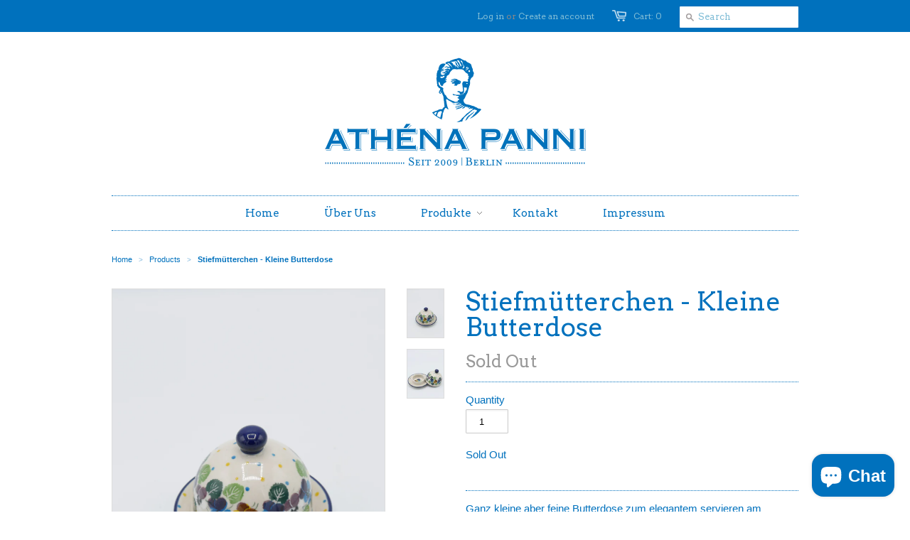

--- FILE ---
content_type: text/html; charset=utf-8
request_url: https://www.athenapanni.com/products/stiefmutterchen-kleine-butterdose-1
body_size: 13694
content:
<!doctype html>
<!--[if lt IE 7]><html class="no-js ie6 oldie" lang="en"><![endif]-->
<!--[if IE 7]><html class="no-js ie7 oldie" lang="en"><![endif]-->
<!--[if IE 8]><html class="no-js ie8 oldie" lang="en"><![endif]-->
<!--[if gt IE 8]><!--><html class="no-js" lang="en"><!--<![endif]-->
<head>

  <link rel="shortcut icon" href="//www.athenapanni.com/cdn/shop/t/2/assets/favicon.png?v=170557794815509207251383837829" type="image/png" />
  <meta charset="utf-8">
  <!--[if IE]><meta http-equiv='X-UA-Compatible' content='IE=edge,chrome=1'><![endif]-->

  <title>
    Stiefmütterchen - Kleine Butterdose &ndash; athenapanni
  </title>

  
  <meta name="description" content="Ganz kleine aber feine Butterdose zum elegantem servieren am Esstisch. Durchmesser: 10 cm Ofen- und spülmaschinenfest, Mikrowellen-geeignet" />
  

  <meta name="viewport" content="width=device-width, initial-scale=1.0" />
  
  <link rel="canonical" href="https://www.athenapanni.com/products/stiefmutterchen-kleine-butterdose-1" /> 

  


  <meta property="og:url" content="https://www.athenapanni.com/products/stiefmutterchen-kleine-butterdose-1" />
  <meta property="og:title" content="Stiefmütterchen - Kleine Butterdose" />
  <meta property="og:description" content="Ganz kleine aber feine Butterdose zum elegantem servieren am Esstisch.
Durchmesser: 10 cm
Ofen- und spülmaschinenfest, Mikrowellen-geeignet" />
  <meta property="og:image" content="//www.athenapanni.com/cdn/shop/products/P1020952_medium.jpg?v=1621439315" />


  <link href="//www.athenapanni.com/cdn/shop/t/2/assets/styles.css?v=46173056694553993101709990820" rel="stylesheet" type="text/css" media="all" />
  
  <link rel="stylesheet" type="text/css" href="//fonts.googleapis.com/css?family=Arvo:300,400,700">
  
  
  <link rel="stylesheet" type="text/css" href="//fonts.googleapis.com/css?family=Arvo:300,400,700">
  
  <script src="//www.athenapanni.com/cdn/shop/t/2/assets/html5shiv.js?v=1381240324" type="text/javascript"></script>

  <script>window.performance && window.performance.mark && window.performance.mark('shopify.content_for_header.start');</script><meta name="facebook-domain-verification" content="6uu1haiwzjnwfq7w6xmsudt8n0yl07">
<meta id="shopify-digital-wallet" name="shopify-digital-wallet" content="/2768309/digital_wallets/dialog">
<meta name="shopify-checkout-api-token" content="1050c5e417b286e6093715f40f793559">
<link rel="alternate" hreflang="x-default" href="https://www.athenapanni.com/products/stiefmutterchen-kleine-butterdose-1">
<link rel="alternate" hreflang="en" href="https://www.athenapanni.com/products/stiefmutterchen-kleine-butterdose-1">
<link rel="alternate" hreflang="it" href="https://www.athenapanni.com/it/products/stiefmutterchen-kleine-butterdose-1">
<link rel="alternate" hreflang="fr" href="https://www.athenapanni.com/fr/products/stiefmutterchen-kleine-butterdose-1">
<link rel="alternate" type="application/json+oembed" href="https://www.athenapanni.com/products/stiefmutterchen-kleine-butterdose-1.oembed">
<script async="async" src="/checkouts/internal/preloads.js?locale=en-DE"></script>
<link rel="preconnect" href="https://shop.app" crossorigin="anonymous">
<script async="async" src="https://shop.app/checkouts/internal/preloads.js?locale=en-DE&shop_id=2768309" crossorigin="anonymous"></script>
<script id="apple-pay-shop-capabilities" type="application/json">{"shopId":2768309,"countryCode":"DE","currencyCode":"EUR","merchantCapabilities":["supports3DS"],"merchantId":"gid:\/\/shopify\/Shop\/2768309","merchantName":"athenapanni","requiredBillingContactFields":["postalAddress","email"],"requiredShippingContactFields":["postalAddress","email"],"shippingType":"shipping","supportedNetworks":["visa","maestro","masterCard","amex"],"total":{"type":"pending","label":"athenapanni","amount":"1.00"},"shopifyPaymentsEnabled":true,"supportsSubscriptions":true}</script>
<script id="shopify-features" type="application/json">{"accessToken":"1050c5e417b286e6093715f40f793559","betas":["rich-media-storefront-analytics"],"domain":"www.athenapanni.com","predictiveSearch":true,"shopId":2768309,"locale":"en"}</script>
<script>var Shopify = Shopify || {};
Shopify.shop = "athenapanni.myshopify.com";
Shopify.locale = "en";
Shopify.currency = {"active":"EUR","rate":"1.0"};
Shopify.country = "DE";
Shopify.theme = {"name":"Minimal","id":5013267,"schema_name":null,"schema_version":null,"theme_store_id":380,"role":"main"};
Shopify.theme.handle = "null";
Shopify.theme.style = {"id":null,"handle":null};
Shopify.cdnHost = "www.athenapanni.com/cdn";
Shopify.routes = Shopify.routes || {};
Shopify.routes.root = "/";</script>
<script type="module">!function(o){(o.Shopify=o.Shopify||{}).modules=!0}(window);</script>
<script>!function(o){function n(){var o=[];function n(){o.push(Array.prototype.slice.apply(arguments))}return n.q=o,n}var t=o.Shopify=o.Shopify||{};t.loadFeatures=n(),t.autoloadFeatures=n()}(window);</script>
<script>
  window.ShopifyPay = window.ShopifyPay || {};
  window.ShopifyPay.apiHost = "shop.app\/pay";
  window.ShopifyPay.redirectState = null;
</script>
<script id="shop-js-analytics" type="application/json">{"pageType":"product"}</script>
<script defer="defer" async type="module" src="//www.athenapanni.com/cdn/shopifycloud/shop-js/modules/v2/client.init-shop-cart-sync_C5BV16lS.en.esm.js"></script>
<script defer="defer" async type="module" src="//www.athenapanni.com/cdn/shopifycloud/shop-js/modules/v2/chunk.common_CygWptCX.esm.js"></script>
<script type="module">
  await import("//www.athenapanni.com/cdn/shopifycloud/shop-js/modules/v2/client.init-shop-cart-sync_C5BV16lS.en.esm.js");
await import("//www.athenapanni.com/cdn/shopifycloud/shop-js/modules/v2/chunk.common_CygWptCX.esm.js");

  window.Shopify.SignInWithShop?.initShopCartSync?.({"fedCMEnabled":true,"windoidEnabled":true});

</script>
<script>
  window.Shopify = window.Shopify || {};
  if (!window.Shopify.featureAssets) window.Shopify.featureAssets = {};
  window.Shopify.featureAssets['shop-js'] = {"shop-cart-sync":["modules/v2/client.shop-cart-sync_ZFArdW7E.en.esm.js","modules/v2/chunk.common_CygWptCX.esm.js"],"init-fed-cm":["modules/v2/client.init-fed-cm_CmiC4vf6.en.esm.js","modules/v2/chunk.common_CygWptCX.esm.js"],"shop-button":["modules/v2/client.shop-button_tlx5R9nI.en.esm.js","modules/v2/chunk.common_CygWptCX.esm.js"],"shop-cash-offers":["modules/v2/client.shop-cash-offers_DOA2yAJr.en.esm.js","modules/v2/chunk.common_CygWptCX.esm.js","modules/v2/chunk.modal_D71HUcav.esm.js"],"init-windoid":["modules/v2/client.init-windoid_sURxWdc1.en.esm.js","modules/v2/chunk.common_CygWptCX.esm.js"],"shop-toast-manager":["modules/v2/client.shop-toast-manager_ClPi3nE9.en.esm.js","modules/v2/chunk.common_CygWptCX.esm.js"],"init-shop-email-lookup-coordinator":["modules/v2/client.init-shop-email-lookup-coordinator_B8hsDcYM.en.esm.js","modules/v2/chunk.common_CygWptCX.esm.js"],"init-shop-cart-sync":["modules/v2/client.init-shop-cart-sync_C5BV16lS.en.esm.js","modules/v2/chunk.common_CygWptCX.esm.js"],"avatar":["modules/v2/client.avatar_BTnouDA3.en.esm.js"],"pay-button":["modules/v2/client.pay-button_FdsNuTd3.en.esm.js","modules/v2/chunk.common_CygWptCX.esm.js"],"init-customer-accounts":["modules/v2/client.init-customer-accounts_DxDtT_ad.en.esm.js","modules/v2/client.shop-login-button_C5VAVYt1.en.esm.js","modules/v2/chunk.common_CygWptCX.esm.js","modules/v2/chunk.modal_D71HUcav.esm.js"],"init-shop-for-new-customer-accounts":["modules/v2/client.init-shop-for-new-customer-accounts_ChsxoAhi.en.esm.js","modules/v2/client.shop-login-button_C5VAVYt1.en.esm.js","modules/v2/chunk.common_CygWptCX.esm.js","modules/v2/chunk.modal_D71HUcav.esm.js"],"shop-login-button":["modules/v2/client.shop-login-button_C5VAVYt1.en.esm.js","modules/v2/chunk.common_CygWptCX.esm.js","modules/v2/chunk.modal_D71HUcav.esm.js"],"init-customer-accounts-sign-up":["modules/v2/client.init-customer-accounts-sign-up_CPSyQ0Tj.en.esm.js","modules/v2/client.shop-login-button_C5VAVYt1.en.esm.js","modules/v2/chunk.common_CygWptCX.esm.js","modules/v2/chunk.modal_D71HUcav.esm.js"],"shop-follow-button":["modules/v2/client.shop-follow-button_Cva4Ekp9.en.esm.js","modules/v2/chunk.common_CygWptCX.esm.js","modules/v2/chunk.modal_D71HUcav.esm.js"],"checkout-modal":["modules/v2/client.checkout-modal_BPM8l0SH.en.esm.js","modules/v2/chunk.common_CygWptCX.esm.js","modules/v2/chunk.modal_D71HUcav.esm.js"],"lead-capture":["modules/v2/client.lead-capture_Bi8yE_yS.en.esm.js","modules/v2/chunk.common_CygWptCX.esm.js","modules/v2/chunk.modal_D71HUcav.esm.js"],"shop-login":["modules/v2/client.shop-login_D6lNrXab.en.esm.js","modules/v2/chunk.common_CygWptCX.esm.js","modules/v2/chunk.modal_D71HUcav.esm.js"],"payment-terms":["modules/v2/client.payment-terms_CZxnsJam.en.esm.js","modules/v2/chunk.common_CygWptCX.esm.js","modules/v2/chunk.modal_D71HUcav.esm.js"]};
</script>
<script id="__st">var __st={"a":2768309,"offset":3600,"reqid":"acbe9ade-beff-4e3b-8391-f45f609db730-1768686357","pageurl":"www.athenapanni.com\/products\/stiefmutterchen-kleine-butterdose-1","u":"7f38d6d84b42","p":"product","rtyp":"product","rid":6729760047286};</script>
<script>window.ShopifyPaypalV4VisibilityTracking = true;</script>
<script id="captcha-bootstrap">!function(){'use strict';const t='contact',e='account',n='new_comment',o=[[t,t],['blogs',n],['comments',n],[t,'customer']],c=[[e,'customer_login'],[e,'guest_login'],[e,'recover_customer_password'],[e,'create_customer']],r=t=>t.map((([t,e])=>`form[action*='/${t}']:not([data-nocaptcha='true']) input[name='form_type'][value='${e}']`)).join(','),a=t=>()=>t?[...document.querySelectorAll(t)].map((t=>t.form)):[];function s(){const t=[...o],e=r(t);return a(e)}const i='password',u='form_key',d=['recaptcha-v3-token','g-recaptcha-response','h-captcha-response',i],f=()=>{try{return window.sessionStorage}catch{return}},m='__shopify_v',_=t=>t.elements[u];function p(t,e,n=!1){try{const o=window.sessionStorage,c=JSON.parse(o.getItem(e)),{data:r}=function(t){const{data:e,action:n}=t;return t[m]||n?{data:e,action:n}:{data:t,action:n}}(c);for(const[e,n]of Object.entries(r))t.elements[e]&&(t.elements[e].value=n);n&&o.removeItem(e)}catch(o){console.error('form repopulation failed',{error:o})}}const l='form_type',E='cptcha';function T(t){t.dataset[E]=!0}const w=window,h=w.document,L='Shopify',v='ce_forms',y='captcha';let A=!1;((t,e)=>{const n=(g='f06e6c50-85a8-45c8-87d0-21a2b65856fe',I='https://cdn.shopify.com/shopifycloud/storefront-forms-hcaptcha/ce_storefront_forms_captcha_hcaptcha.v1.5.2.iife.js',D={infoText:'Protected by hCaptcha',privacyText:'Privacy',termsText:'Terms'},(t,e,n)=>{const o=w[L][v],c=o.bindForm;if(c)return c(t,g,e,D).then(n);var r;o.q.push([[t,g,e,D],n]),r=I,A||(h.body.append(Object.assign(h.createElement('script'),{id:'captcha-provider',async:!0,src:r})),A=!0)});var g,I,D;w[L]=w[L]||{},w[L][v]=w[L][v]||{},w[L][v].q=[],w[L][y]=w[L][y]||{},w[L][y].protect=function(t,e){n(t,void 0,e),T(t)},Object.freeze(w[L][y]),function(t,e,n,w,h,L){const[v,y,A,g]=function(t,e,n){const i=e?o:[],u=t?c:[],d=[...i,...u],f=r(d),m=r(i),_=r(d.filter((([t,e])=>n.includes(e))));return[a(f),a(m),a(_),s()]}(w,h,L),I=t=>{const e=t.target;return e instanceof HTMLFormElement?e:e&&e.form},D=t=>v().includes(t);t.addEventListener('submit',(t=>{const e=I(t);if(!e)return;const n=D(e)&&!e.dataset.hcaptchaBound&&!e.dataset.recaptchaBound,o=_(e),c=g().includes(e)&&(!o||!o.value);(n||c)&&t.preventDefault(),c&&!n&&(function(t){try{if(!f())return;!function(t){const e=f();if(!e)return;const n=_(t);if(!n)return;const o=n.value;o&&e.removeItem(o)}(t);const e=Array.from(Array(32),(()=>Math.random().toString(36)[2])).join('');!function(t,e){_(t)||t.append(Object.assign(document.createElement('input'),{type:'hidden',name:u})),t.elements[u].value=e}(t,e),function(t,e){const n=f();if(!n)return;const o=[...t.querySelectorAll(`input[type='${i}']`)].map((({name:t})=>t)),c=[...d,...o],r={};for(const[a,s]of new FormData(t).entries())c.includes(a)||(r[a]=s);n.setItem(e,JSON.stringify({[m]:1,action:t.action,data:r}))}(t,e)}catch(e){console.error('failed to persist form',e)}}(e),e.submit())}));const S=(t,e)=>{t&&!t.dataset[E]&&(n(t,e.some((e=>e===t))),T(t))};for(const o of['focusin','change'])t.addEventListener(o,(t=>{const e=I(t);D(e)&&S(e,y())}));const B=e.get('form_key'),M=e.get(l),P=B&&M;t.addEventListener('DOMContentLoaded',(()=>{const t=y();if(P)for(const e of t)e.elements[l].value===M&&p(e,B);[...new Set([...A(),...v().filter((t=>'true'===t.dataset.shopifyCaptcha))])].forEach((e=>S(e,t)))}))}(h,new URLSearchParams(w.location.search),n,t,e,['guest_login'])})(!0,!0)}();</script>
<script integrity="sha256-4kQ18oKyAcykRKYeNunJcIwy7WH5gtpwJnB7kiuLZ1E=" data-source-attribution="shopify.loadfeatures" defer="defer" src="//www.athenapanni.com/cdn/shopifycloud/storefront/assets/storefront/load_feature-a0a9edcb.js" crossorigin="anonymous"></script>
<script crossorigin="anonymous" defer="defer" src="//www.athenapanni.com/cdn/shopifycloud/storefront/assets/shopify_pay/storefront-65b4c6d7.js?v=20250812"></script>
<script data-source-attribution="shopify.dynamic_checkout.dynamic.init">var Shopify=Shopify||{};Shopify.PaymentButton=Shopify.PaymentButton||{isStorefrontPortableWallets:!0,init:function(){window.Shopify.PaymentButton.init=function(){};var t=document.createElement("script");t.src="https://www.athenapanni.com/cdn/shopifycloud/portable-wallets/latest/portable-wallets.en.js",t.type="module",document.head.appendChild(t)}};
</script>
<script data-source-attribution="shopify.dynamic_checkout.buyer_consent">
  function portableWalletsHideBuyerConsent(e){var t=document.getElementById("shopify-buyer-consent"),n=document.getElementById("shopify-subscription-policy-button");t&&n&&(t.classList.add("hidden"),t.setAttribute("aria-hidden","true"),n.removeEventListener("click",e))}function portableWalletsShowBuyerConsent(e){var t=document.getElementById("shopify-buyer-consent"),n=document.getElementById("shopify-subscription-policy-button");t&&n&&(t.classList.remove("hidden"),t.removeAttribute("aria-hidden"),n.addEventListener("click",e))}window.Shopify?.PaymentButton&&(window.Shopify.PaymentButton.hideBuyerConsent=portableWalletsHideBuyerConsent,window.Shopify.PaymentButton.showBuyerConsent=portableWalletsShowBuyerConsent);
</script>
<script data-source-attribution="shopify.dynamic_checkout.cart.bootstrap">document.addEventListener("DOMContentLoaded",(function(){function t(){return document.querySelector("shopify-accelerated-checkout-cart, shopify-accelerated-checkout")}if(t())Shopify.PaymentButton.init();else{new MutationObserver((function(e,n){t()&&(Shopify.PaymentButton.init(),n.disconnect())})).observe(document.body,{childList:!0,subtree:!0})}}));
</script>
<link id="shopify-accelerated-checkout-styles" rel="stylesheet" media="screen" href="https://www.athenapanni.com/cdn/shopifycloud/portable-wallets/latest/accelerated-checkout-backwards-compat.css" crossorigin="anonymous">
<style id="shopify-accelerated-checkout-cart">
        #shopify-buyer-consent {
  margin-top: 1em;
  display: inline-block;
  width: 100%;
}

#shopify-buyer-consent.hidden {
  display: none;
}

#shopify-subscription-policy-button {
  background: none;
  border: none;
  padding: 0;
  text-decoration: underline;
  font-size: inherit;
  cursor: pointer;
}

#shopify-subscription-policy-button::before {
  box-shadow: none;
}

      </style>

<script>window.performance && window.performance.mark && window.performance.mark('shopify.content_for_header.end');</script>
  
  <script type="text/javascript" src="//ajax.googleapis.com/ajax/libs/jquery/1.4.2/jquery.min.js"></script>
  
  <script src="//www.athenapanni.com/cdn/shopifycloud/storefront/assets/themes_support/option_selection-b017cd28.js" type="text/javascript"></script>
  <script src="//www.athenapanni.com/cdn/shopifycloud/storefront/assets/themes_support/api.jquery-7ab1a3a4.js" type="text/javascript"></script>

  
  
<script src="https://cdn.shopify.com/extensions/7bc9bb47-adfa-4267-963e-cadee5096caf/inbox-1252/assets/inbox-chat-loader.js" type="text/javascript" defer="defer"></script>
<link href="https://monorail-edge.shopifysvc.com" rel="dns-prefetch">
<script>(function(){if ("sendBeacon" in navigator && "performance" in window) {try {var session_token_from_headers = performance.getEntriesByType('navigation')[0].serverTiming.find(x => x.name == '_s').description;} catch {var session_token_from_headers = undefined;}var session_cookie_matches = document.cookie.match(/_shopify_s=([^;]*)/);var session_token_from_cookie = session_cookie_matches && session_cookie_matches.length === 2 ? session_cookie_matches[1] : "";var session_token = session_token_from_headers || session_token_from_cookie || "";function handle_abandonment_event(e) {var entries = performance.getEntries().filter(function(entry) {return /monorail-edge.shopifysvc.com/.test(entry.name);});if (!window.abandonment_tracked && entries.length === 0) {window.abandonment_tracked = true;var currentMs = Date.now();var navigation_start = performance.timing.navigationStart;var payload = {shop_id: 2768309,url: window.location.href,navigation_start,duration: currentMs - navigation_start,session_token,page_type: "product"};window.navigator.sendBeacon("https://monorail-edge.shopifysvc.com/v1/produce", JSON.stringify({schema_id: "online_store_buyer_site_abandonment/1.1",payload: payload,metadata: {event_created_at_ms: currentMs,event_sent_at_ms: currentMs}}));}}window.addEventListener('pagehide', handle_abandonment_event);}}());</script>
<script id="web-pixels-manager-setup">(function e(e,d,r,n,o){if(void 0===o&&(o={}),!Boolean(null===(a=null===(i=window.Shopify)||void 0===i?void 0:i.analytics)||void 0===a?void 0:a.replayQueue)){var i,a;window.Shopify=window.Shopify||{};var t=window.Shopify;t.analytics=t.analytics||{};var s=t.analytics;s.replayQueue=[],s.publish=function(e,d,r){return s.replayQueue.push([e,d,r]),!0};try{self.performance.mark("wpm:start")}catch(e){}var l=function(){var e={modern:/Edge?\/(1{2}[4-9]|1[2-9]\d|[2-9]\d{2}|\d{4,})\.\d+(\.\d+|)|Firefox\/(1{2}[4-9]|1[2-9]\d|[2-9]\d{2}|\d{4,})\.\d+(\.\d+|)|Chrom(ium|e)\/(9{2}|\d{3,})\.\d+(\.\d+|)|(Maci|X1{2}).+ Version\/(15\.\d+|(1[6-9]|[2-9]\d|\d{3,})\.\d+)([,.]\d+|)( \(\w+\)|)( Mobile\/\w+|) Safari\/|Chrome.+OPR\/(9{2}|\d{3,})\.\d+\.\d+|(CPU[ +]OS|iPhone[ +]OS|CPU[ +]iPhone|CPU IPhone OS|CPU iPad OS)[ +]+(15[._]\d+|(1[6-9]|[2-9]\d|\d{3,})[._]\d+)([._]\d+|)|Android:?[ /-](13[3-9]|1[4-9]\d|[2-9]\d{2}|\d{4,})(\.\d+|)(\.\d+|)|Android.+Firefox\/(13[5-9]|1[4-9]\d|[2-9]\d{2}|\d{4,})\.\d+(\.\d+|)|Android.+Chrom(ium|e)\/(13[3-9]|1[4-9]\d|[2-9]\d{2}|\d{4,})\.\d+(\.\d+|)|SamsungBrowser\/([2-9]\d|\d{3,})\.\d+/,legacy:/Edge?\/(1[6-9]|[2-9]\d|\d{3,})\.\d+(\.\d+|)|Firefox\/(5[4-9]|[6-9]\d|\d{3,})\.\d+(\.\d+|)|Chrom(ium|e)\/(5[1-9]|[6-9]\d|\d{3,})\.\d+(\.\d+|)([\d.]+$|.*Safari\/(?![\d.]+ Edge\/[\d.]+$))|(Maci|X1{2}).+ Version\/(10\.\d+|(1[1-9]|[2-9]\d|\d{3,})\.\d+)([,.]\d+|)( \(\w+\)|)( Mobile\/\w+|) Safari\/|Chrome.+OPR\/(3[89]|[4-9]\d|\d{3,})\.\d+\.\d+|(CPU[ +]OS|iPhone[ +]OS|CPU[ +]iPhone|CPU IPhone OS|CPU iPad OS)[ +]+(10[._]\d+|(1[1-9]|[2-9]\d|\d{3,})[._]\d+)([._]\d+|)|Android:?[ /-](13[3-9]|1[4-9]\d|[2-9]\d{2}|\d{4,})(\.\d+|)(\.\d+|)|Mobile Safari.+OPR\/([89]\d|\d{3,})\.\d+\.\d+|Android.+Firefox\/(13[5-9]|1[4-9]\d|[2-9]\d{2}|\d{4,})\.\d+(\.\d+|)|Android.+Chrom(ium|e)\/(13[3-9]|1[4-9]\d|[2-9]\d{2}|\d{4,})\.\d+(\.\d+|)|Android.+(UC? ?Browser|UCWEB|U3)[ /]?(15\.([5-9]|\d{2,})|(1[6-9]|[2-9]\d|\d{3,})\.\d+)\.\d+|SamsungBrowser\/(5\.\d+|([6-9]|\d{2,})\.\d+)|Android.+MQ{2}Browser\/(14(\.(9|\d{2,})|)|(1[5-9]|[2-9]\d|\d{3,})(\.\d+|))(\.\d+|)|K[Aa][Ii]OS\/(3\.\d+|([4-9]|\d{2,})\.\d+)(\.\d+|)/},d=e.modern,r=e.legacy,n=navigator.userAgent;return n.match(d)?"modern":n.match(r)?"legacy":"unknown"}(),u="modern"===l?"modern":"legacy",c=(null!=n?n:{modern:"",legacy:""})[u],f=function(e){return[e.baseUrl,"/wpm","/b",e.hashVersion,"modern"===e.buildTarget?"m":"l",".js"].join("")}({baseUrl:d,hashVersion:r,buildTarget:u}),m=function(e){var d=e.version,r=e.bundleTarget,n=e.surface,o=e.pageUrl,i=e.monorailEndpoint;return{emit:function(e){var a=e.status,t=e.errorMsg,s=(new Date).getTime(),l=JSON.stringify({metadata:{event_sent_at_ms:s},events:[{schema_id:"web_pixels_manager_load/3.1",payload:{version:d,bundle_target:r,page_url:o,status:a,surface:n,error_msg:t},metadata:{event_created_at_ms:s}}]});if(!i)return console&&console.warn&&console.warn("[Web Pixels Manager] No Monorail endpoint provided, skipping logging."),!1;try{return self.navigator.sendBeacon.bind(self.navigator)(i,l)}catch(e){}var u=new XMLHttpRequest;try{return u.open("POST",i,!0),u.setRequestHeader("Content-Type","text/plain"),u.send(l),!0}catch(e){return console&&console.warn&&console.warn("[Web Pixels Manager] Got an unhandled error while logging to Monorail."),!1}}}}({version:r,bundleTarget:l,surface:e.surface,pageUrl:self.location.href,monorailEndpoint:e.monorailEndpoint});try{o.browserTarget=l,function(e){var d=e.src,r=e.async,n=void 0===r||r,o=e.onload,i=e.onerror,a=e.sri,t=e.scriptDataAttributes,s=void 0===t?{}:t,l=document.createElement("script"),u=document.querySelector("head"),c=document.querySelector("body");if(l.async=n,l.src=d,a&&(l.integrity=a,l.crossOrigin="anonymous"),s)for(var f in s)if(Object.prototype.hasOwnProperty.call(s,f))try{l.dataset[f]=s[f]}catch(e){}if(o&&l.addEventListener("load",o),i&&l.addEventListener("error",i),u)u.appendChild(l);else{if(!c)throw new Error("Did not find a head or body element to append the script");c.appendChild(l)}}({src:f,async:!0,onload:function(){if(!function(){var e,d;return Boolean(null===(d=null===(e=window.Shopify)||void 0===e?void 0:e.analytics)||void 0===d?void 0:d.initialized)}()){var d=window.webPixelsManager.init(e)||void 0;if(d){var r=window.Shopify.analytics;r.replayQueue.forEach((function(e){var r=e[0],n=e[1],o=e[2];d.publishCustomEvent(r,n,o)})),r.replayQueue=[],r.publish=d.publishCustomEvent,r.visitor=d.visitor,r.initialized=!0}}},onerror:function(){return m.emit({status:"failed",errorMsg:"".concat(f," has failed to load")})},sri:function(e){var d=/^sha384-[A-Za-z0-9+/=]+$/;return"string"==typeof e&&d.test(e)}(c)?c:"",scriptDataAttributes:o}),m.emit({status:"loading"})}catch(e){m.emit({status:"failed",errorMsg:(null==e?void 0:e.message)||"Unknown error"})}}})({shopId: 2768309,storefrontBaseUrl: "https://www.athenapanni.com",extensionsBaseUrl: "https://extensions.shopifycdn.com/cdn/shopifycloud/web-pixels-manager",monorailEndpoint: "https://monorail-edge.shopifysvc.com/unstable/produce_batch",surface: "storefront-renderer",enabledBetaFlags: ["2dca8a86"],webPixelsConfigList: [{"id":"258736392","configuration":"{\"pixel_id\":\"217685252737040\",\"pixel_type\":\"facebook_pixel\",\"metaapp_system_user_token\":\"-\"}","eventPayloadVersion":"v1","runtimeContext":"OPEN","scriptVersion":"ca16bc87fe92b6042fbaa3acc2fbdaa6","type":"APP","apiClientId":2329312,"privacyPurposes":["ANALYTICS","MARKETING","SALE_OF_DATA"],"dataSharingAdjustments":{"protectedCustomerApprovalScopes":["read_customer_address","read_customer_email","read_customer_name","read_customer_personal_data","read_customer_phone"]}},{"id":"157548808","eventPayloadVersion":"v1","runtimeContext":"LAX","scriptVersion":"1","type":"CUSTOM","privacyPurposes":["MARKETING"],"name":"Meta pixel (migrated)"},{"id":"shopify-app-pixel","configuration":"{}","eventPayloadVersion":"v1","runtimeContext":"STRICT","scriptVersion":"0450","apiClientId":"shopify-pixel","type":"APP","privacyPurposes":["ANALYTICS","MARKETING"]},{"id":"shopify-custom-pixel","eventPayloadVersion":"v1","runtimeContext":"LAX","scriptVersion":"0450","apiClientId":"shopify-pixel","type":"CUSTOM","privacyPurposes":["ANALYTICS","MARKETING"]}],isMerchantRequest: false,initData: {"shop":{"name":"athenapanni","paymentSettings":{"currencyCode":"EUR"},"myshopifyDomain":"athenapanni.myshopify.com","countryCode":"DE","storefrontUrl":"https:\/\/www.athenapanni.com"},"customer":null,"cart":null,"checkout":null,"productVariants":[{"price":{"amount":18.0,"currencyCode":"EUR"},"product":{"title":"Stiefmütterchen - Kleine Butterdose","vendor":"athenapanni","id":"6729760047286","untranslatedTitle":"Stiefmütterchen - Kleine Butterdose","url":"\/products\/stiefmutterchen-kleine-butterdose-1","type":""},"id":"39776139280566","image":{"src":"\/\/www.athenapanni.com\/cdn\/shop\/products\/P1020952.jpg?v=1621439315"},"sku":"","title":"Default Title","untranslatedTitle":"Default Title"}],"purchasingCompany":null},},"https://www.athenapanni.com/cdn","fcfee988w5aeb613cpc8e4bc33m6693e112",{"modern":"","legacy":""},{"shopId":"2768309","storefrontBaseUrl":"https:\/\/www.athenapanni.com","extensionBaseUrl":"https:\/\/extensions.shopifycdn.com\/cdn\/shopifycloud\/web-pixels-manager","surface":"storefront-renderer","enabledBetaFlags":"[\"2dca8a86\"]","isMerchantRequest":"false","hashVersion":"fcfee988w5aeb613cpc8e4bc33m6693e112","publish":"custom","events":"[[\"page_viewed\",{}],[\"product_viewed\",{\"productVariant\":{\"price\":{\"amount\":18.0,\"currencyCode\":\"EUR\"},\"product\":{\"title\":\"Stiefmütterchen - Kleine Butterdose\",\"vendor\":\"athenapanni\",\"id\":\"6729760047286\",\"untranslatedTitle\":\"Stiefmütterchen - Kleine Butterdose\",\"url\":\"\/products\/stiefmutterchen-kleine-butterdose-1\",\"type\":\"\"},\"id\":\"39776139280566\",\"image\":{\"src\":\"\/\/www.athenapanni.com\/cdn\/shop\/products\/P1020952.jpg?v=1621439315\"},\"sku\":\"\",\"title\":\"Default Title\",\"untranslatedTitle\":\"Default Title\"}}]]"});</script><script>
  window.ShopifyAnalytics = window.ShopifyAnalytics || {};
  window.ShopifyAnalytics.meta = window.ShopifyAnalytics.meta || {};
  window.ShopifyAnalytics.meta.currency = 'EUR';
  var meta = {"product":{"id":6729760047286,"gid":"gid:\/\/shopify\/Product\/6729760047286","vendor":"athenapanni","type":"","handle":"stiefmutterchen-kleine-butterdose-1","variants":[{"id":39776139280566,"price":1800,"name":"Stiefmütterchen - Kleine Butterdose","public_title":null,"sku":""}],"remote":false},"page":{"pageType":"product","resourceType":"product","resourceId":6729760047286,"requestId":"acbe9ade-beff-4e3b-8391-f45f609db730-1768686357"}};
  for (var attr in meta) {
    window.ShopifyAnalytics.meta[attr] = meta[attr];
  }
</script>
<script class="analytics">
  (function () {
    var customDocumentWrite = function(content) {
      var jquery = null;

      if (window.jQuery) {
        jquery = window.jQuery;
      } else if (window.Checkout && window.Checkout.$) {
        jquery = window.Checkout.$;
      }

      if (jquery) {
        jquery('body').append(content);
      }
    };

    var hasLoggedConversion = function(token) {
      if (token) {
        return document.cookie.indexOf('loggedConversion=' + token) !== -1;
      }
      return false;
    }

    var setCookieIfConversion = function(token) {
      if (token) {
        var twoMonthsFromNow = new Date(Date.now());
        twoMonthsFromNow.setMonth(twoMonthsFromNow.getMonth() + 2);

        document.cookie = 'loggedConversion=' + token + '; expires=' + twoMonthsFromNow;
      }
    }

    var trekkie = window.ShopifyAnalytics.lib = window.trekkie = window.trekkie || [];
    if (trekkie.integrations) {
      return;
    }
    trekkie.methods = [
      'identify',
      'page',
      'ready',
      'track',
      'trackForm',
      'trackLink'
    ];
    trekkie.factory = function(method) {
      return function() {
        var args = Array.prototype.slice.call(arguments);
        args.unshift(method);
        trekkie.push(args);
        return trekkie;
      };
    };
    for (var i = 0; i < trekkie.methods.length; i++) {
      var key = trekkie.methods[i];
      trekkie[key] = trekkie.factory(key);
    }
    trekkie.load = function(config) {
      trekkie.config = config || {};
      trekkie.config.initialDocumentCookie = document.cookie;
      var first = document.getElementsByTagName('script')[0];
      var script = document.createElement('script');
      script.type = 'text/javascript';
      script.onerror = function(e) {
        var scriptFallback = document.createElement('script');
        scriptFallback.type = 'text/javascript';
        scriptFallback.onerror = function(error) {
                var Monorail = {
      produce: function produce(monorailDomain, schemaId, payload) {
        var currentMs = new Date().getTime();
        var event = {
          schema_id: schemaId,
          payload: payload,
          metadata: {
            event_created_at_ms: currentMs,
            event_sent_at_ms: currentMs
          }
        };
        return Monorail.sendRequest("https://" + monorailDomain + "/v1/produce", JSON.stringify(event));
      },
      sendRequest: function sendRequest(endpointUrl, payload) {
        // Try the sendBeacon API
        if (window && window.navigator && typeof window.navigator.sendBeacon === 'function' && typeof window.Blob === 'function' && !Monorail.isIos12()) {
          var blobData = new window.Blob([payload], {
            type: 'text/plain'
          });

          if (window.navigator.sendBeacon(endpointUrl, blobData)) {
            return true;
          } // sendBeacon was not successful

        } // XHR beacon

        var xhr = new XMLHttpRequest();

        try {
          xhr.open('POST', endpointUrl);
          xhr.setRequestHeader('Content-Type', 'text/plain');
          xhr.send(payload);
        } catch (e) {
          console.log(e);
        }

        return false;
      },
      isIos12: function isIos12() {
        return window.navigator.userAgent.lastIndexOf('iPhone; CPU iPhone OS 12_') !== -1 || window.navigator.userAgent.lastIndexOf('iPad; CPU OS 12_') !== -1;
      }
    };
    Monorail.produce('monorail-edge.shopifysvc.com',
      'trekkie_storefront_load_errors/1.1',
      {shop_id: 2768309,
      theme_id: 5013267,
      app_name: "storefront",
      context_url: window.location.href,
      source_url: "//www.athenapanni.com/cdn/s/trekkie.storefront.cd680fe47e6c39ca5d5df5f0a32d569bc48c0f27.min.js"});

        };
        scriptFallback.async = true;
        scriptFallback.src = '//www.athenapanni.com/cdn/s/trekkie.storefront.cd680fe47e6c39ca5d5df5f0a32d569bc48c0f27.min.js';
        first.parentNode.insertBefore(scriptFallback, first);
      };
      script.async = true;
      script.src = '//www.athenapanni.com/cdn/s/trekkie.storefront.cd680fe47e6c39ca5d5df5f0a32d569bc48c0f27.min.js';
      first.parentNode.insertBefore(script, first);
    };
    trekkie.load(
      {"Trekkie":{"appName":"storefront","development":false,"defaultAttributes":{"shopId":2768309,"isMerchantRequest":null,"themeId":5013267,"themeCityHash":"7523943511136081053","contentLanguage":"en","currency":"EUR","eventMetadataId":"ad56155e-20e5-4027-bf4a-3acb958e0af6"},"isServerSideCookieWritingEnabled":true,"monorailRegion":"shop_domain","enabledBetaFlags":["65f19447"]},"Session Attribution":{},"S2S":{"facebookCapiEnabled":false,"source":"trekkie-storefront-renderer","apiClientId":580111}}
    );

    var loaded = false;
    trekkie.ready(function() {
      if (loaded) return;
      loaded = true;

      window.ShopifyAnalytics.lib = window.trekkie;

      var originalDocumentWrite = document.write;
      document.write = customDocumentWrite;
      try { window.ShopifyAnalytics.merchantGoogleAnalytics.call(this); } catch(error) {};
      document.write = originalDocumentWrite;

      window.ShopifyAnalytics.lib.page(null,{"pageType":"product","resourceType":"product","resourceId":6729760047286,"requestId":"acbe9ade-beff-4e3b-8391-f45f609db730-1768686357","shopifyEmitted":true});

      var match = window.location.pathname.match(/checkouts\/(.+)\/(thank_you|post_purchase)/)
      var token = match? match[1]: undefined;
      if (!hasLoggedConversion(token)) {
        setCookieIfConversion(token);
        window.ShopifyAnalytics.lib.track("Viewed Product",{"currency":"EUR","variantId":39776139280566,"productId":6729760047286,"productGid":"gid:\/\/shopify\/Product\/6729760047286","name":"Stiefmütterchen - Kleine Butterdose","price":"18.00","sku":"","brand":"athenapanni","variant":null,"category":"","nonInteraction":true,"remote":false},undefined,undefined,{"shopifyEmitted":true});
      window.ShopifyAnalytics.lib.track("monorail:\/\/trekkie_storefront_viewed_product\/1.1",{"currency":"EUR","variantId":39776139280566,"productId":6729760047286,"productGid":"gid:\/\/shopify\/Product\/6729760047286","name":"Stiefmütterchen - Kleine Butterdose","price":"18.00","sku":"","brand":"athenapanni","variant":null,"category":"","nonInteraction":true,"remote":false,"referer":"https:\/\/www.athenapanni.com\/products\/stiefmutterchen-kleine-butterdose-1"});
      }
    });


        var eventsListenerScript = document.createElement('script');
        eventsListenerScript.async = true;
        eventsListenerScript.src = "//www.athenapanni.com/cdn/shopifycloud/storefront/assets/shop_events_listener-3da45d37.js";
        document.getElementsByTagName('head')[0].appendChild(eventsListenerScript);

})();</script>
  <script>
  if (!window.ga || (window.ga && typeof window.ga !== 'function')) {
    window.ga = function ga() {
      (window.ga.q = window.ga.q || []).push(arguments);
      if (window.Shopify && window.Shopify.analytics && typeof window.Shopify.analytics.publish === 'function') {
        window.Shopify.analytics.publish("ga_stub_called", {}, {sendTo: "google_osp_migration"});
      }
      console.error("Shopify's Google Analytics stub called with:", Array.from(arguments), "\nSee https://help.shopify.com/manual/promoting-marketing/pixels/pixel-migration#google for more information.");
    };
    if (window.Shopify && window.Shopify.analytics && typeof window.Shopify.analytics.publish === 'function') {
      window.Shopify.analytics.publish("ga_stub_initialized", {}, {sendTo: "google_osp_migration"});
    }
  }
</script>
<script
  defer
  src="https://www.athenapanni.com/cdn/shopifycloud/perf-kit/shopify-perf-kit-3.0.4.min.js"
  data-application="storefront-renderer"
  data-shop-id="2768309"
  data-render-region="gcp-us-east1"
  data-page-type="product"
  data-theme-instance-id="5013267"
  data-theme-name=""
  data-theme-version=""
  data-monorail-region="shop_domain"
  data-resource-timing-sampling-rate="10"
  data-shs="true"
  data-shs-beacon="true"
  data-shs-export-with-fetch="true"
  data-shs-logs-sample-rate="1"
  data-shs-beacon-endpoint="https://www.athenapanni.com/api/collect"
></script>
</head>

<body>
  
  <!-- Begin toolbar -->
  <div class="toolbar-wrapper">
    <div class="toolbar clearfix">
      <div class="span12 clearfix">
        <ul class="unstyled">
          <li class="search-field">
            <form class="search" action="/search">
              <input type="image" src="//www.athenapanni.com/cdn/shop/t/2/assets/icon-search.png?v=1381240326" alt="Go" id="go">
              <input type="text" name="q" class="search_box" placeholder="Search" value="" />
            </form>
          </li>
          
          <li><span class="icon-cart"></span><a href="/cart" class="cart" title="Shopping Cart">Cart: 0</a></li>
          
  
    <li>
      <a href="/account/login" id="customer_login_link">Log in</a>
      
      <span class="or">or</span>
      <a href="/account/register" id="customer_register_link">Create an account</a>
      
    </li>
  

          
        </ul>
      </div>
    </div>
  </div>
  <!-- End toolbar -->
  
  <!-- Begin wrapper -->
  <div id="transparency" class="wrapper">
    <div class="row">      
      <!-- Begin right navigation -->
      
      <!-- End right navigation -->
      
      <!-- Begin below navigation -->
      
      <div class="span12 clearfix">
        <div class="logo">
          
          <a href="/"><img src="//www.athenapanni.com/cdn/shop/t/2/assets/logo.png?v=83258171173172458031413798469" alt="athenapanni" /></a>
          
          
        </div> 
      </div> 
      
      <section id="nav" class="row">
        <div class="span12">
          <nav class="main">
            

<ul class="horizontal unstyled clearfix">

  
  
  <li>
    <a href="/" class=""><span>Home</span></a>
    
    
  </li>
  
  
  
  <li>
    <a href="/pages/about-us" class=""><span>Über Uns</span></a>
    
    
  </li>
  
  
  
  <li class="dropdown"><a href="/collections/all" class=""><span>Produkte</span></a>
    <ul class="dropdown">
      
      <li><a href="/collections/new-in">New In</a></li>
      
      <li><a href="/collections">Alle Produkte</a></li>
      
      <li><a href="/collections/auflaufformen">Auflaufformen</a></li>
      
      <li><a href="/collections/butterdosen">Butterdosen</a></li>
      
      <li><a href="/collections/eierbechern">Eierbecher</a></li>
      
      <li><a href="/collections/kochloffelablagen">Kochlöffelablagen / Behälter</a></li>
      
      <li><a href="/collections/kruge">Krüge</a></li>
      
      <li><a href="/collections/milchkannen">Milchkannen</a></li>
      
      <li><a href="/collections/schusseln">Schalen /Schüsseln</a></li>
      
      <li><a href="/collections/seifenschale">Seifenschalen</a></li>
      
      <li><a href="/collections/servierteller-platten">Servierteller / Platten</a></li>
      
      <li><a href="/collections/stovchen">Stövchen</a></li>
      
      <li><a href="/collections/tassen">Tassen</a></li>
      
      <li><a href="/collections/teekannen">Teekannen</a></li>
      
      <li><a href="/collections/teller">Teller</a></li>
      
      <li><a href="/collections/zuckerdosen">Zuckerdosen</a></li>
      
      <li><a href="/collections/diverses">Kleinigkeiten</a></li>
      
      <li><a href="/collections/sets">Sets</a></li>
      
      <li><a href="/collections/unikate">Unikate</a></li>
      
      <li><a href="/collections/gutscheine">Gutscheine</a></li>
      
    </ul>
  </li>
  
  
  
  <li>
    <a href="/pages/contact-us" class=""><span>Kontakt</span></a>
    
    
  </li>
  
  
  
  <li>
    <a href="/pages/terms-conditions" class=""><span>Impressum</span></a>
    
    
  </li>
  
  
</ul>
          </nav> <!-- /.main -->
          <nav class="mobile clearfix">
            
<select name="main_navigation" id="main_navigation" class="fl">
  
    
    <option value="/">Home</option>
    
    
  
    
    <option value="/pages/about-us">Über Uns</option>
    
    
  
    
    <option value="/collections/all">Produkte</option>
    
    
      
      <option value="/collections/new-in">- New In</option>
      
    
      
      <option value="/collections">- Alle Produkte</option>
      
    
      
      <option value="/collections/auflaufformen">- Auflaufformen</option>
      
    
      
      <option value="/collections/butterdosen">- Butterdosen</option>
      
    
      
      <option value="/collections/eierbechern">- Eierbecher</option>
      
    
      
      <option value="/collections/kochloffelablagen">- Kochlöffelablagen / Behälter</option>
      
    
      
      <option value="/collections/kruge">- Krüge</option>
      
    
      
      <option value="/collections/milchkannen">- Milchkannen</option>
      
    
      
      <option value="/collections/schusseln">- Schalen /Schüsseln</option>
      
    
      
      <option value="/collections/seifenschale">- Seifenschalen</option>
      
    
      
      <option value="/collections/servierteller-platten">- Servierteller / Platten</option>
      
    
      
      <option value="/collections/stovchen">- Stövchen</option>
      
    
      
      <option value="/collections/tassen">- Tassen</option>
      
    
      
      <option value="/collections/teekannen">- Teekannen</option>
      
    
      
      <option value="/collections/teller">- Teller</option>
      
    
      
      <option value="/collections/zuckerdosen">- Zuckerdosen</option>
      
    
      
      <option value="/collections/diverses">- Kleinigkeiten</option>
      
    
      
      <option value="/collections/sets">- Sets</option>
      
    
      
      <option value="/collections/unikate">- Unikate</option>
      
    
      
      <option value="/collections/gutscheine">- Gutscheine</option>
      
    
  
    
    <option value="/pages/contact-us">Kontakt</option>
    
    
  
    
    <option value="/pages/terms-conditions">Impressum</option>
    
    
  
  
  <option value="" selected="selected">Stiefmütterchen - Kleine Butterdose</option>
  
  <option value="/cart">Your cart (0)</option>
</select>
          </nav> <!-- /.mobile --> 
        </div> 
      </section> 
      
      <!-- End below navigation -->
      
      <!-- Begin content-->
      <section id="content" class="clearfix">
          
          <div id="product" class="stiefmutterchen-kleine-butterdose-1">
  
  <div class="row clearfix">
    
    <!-- Begin breadcrumb -->
    <div class="span12">
      <div class="breadcrumb clearfix">
        <span itemscope itemtype="http://data-vocabulary.org/Breadcrumb"><a href="https://www.athenapanni.com" title="athenapanni" itemprop="url"><span itemprop="title">Home</span></a></span> 
        <span class="arrow-space">&#62;</span>
        <span itemscope itemtype="http://data-vocabulary.org/Breadcrumb">
          
            <a href="/collections/all" title="All Products">Products</a>
          
        </span>
        <span class="arrow-space">&#62;</span>
        <strong>Stiefmütterchen - Kleine Butterdose</strong>
      </div>
    </div>
    <!-- End breadcrumb -->
    <!-- Begin product photos -->
    <div class="span5">
      
      <!-- Begin featured image -->
      <div class="image featured">
        
        <a href="//www.athenapanni.com/cdn/shop/products/P1020952_1024x1024.jpg?v=1621439315" class="cloud-zoom" rel="position: 'inside', showTitle: 'false'" id="placeholder">
          <img src="//www.athenapanni.com/cdn/shop/products/P1020952_1024x1024.jpg?v=1621439315" alt="Stiefmütterchen - Kleine Butterdose" />
        </a>
        
      </div>
      <!-- End product image -->
      
      
      
    </div>
    <!-- End product photos -->
    
    
    <!-- Begin thumbnails -->
    <div class="span1">
      <div class="thumbs clearfix">
        
        
        <div class="image">
          <a href="//www.athenapanni.com/cdn/shop/products/P1020952_1024x1024.jpg?v=1621439315" class="cloud-zoom-gallery" rel="useZoom: 'placeholder', smallImage: '//www.athenapanni.com/cdn/shop/products/P1020952_grande.jpg?v=1621439315', tint: '#ffffff'">
            <img src="//www.athenapanni.com/cdn/shop/products/P1020952_small.jpg?v=1621439315" alt="Stiefmütterchen - Kleine Butterdose" />
          </a>
        </div>
        
        
        
        <div class="image">
          <a href="//www.athenapanni.com/cdn/shop/products/P1020951_1024x1024.jpg?v=1621439315" class="cloud-zoom-gallery" rel="useZoom: 'placeholder', smallImage: '//www.athenapanni.com/cdn/shop/products/P1020951_grande.jpg?v=1621439315', tint: '#ffffff'">
            <img src="//www.athenapanni.com/cdn/shop/products/P1020951_small.jpg?v=1621439315" alt="Stiefmütterchen - Kleine Butterdose" />
          </a>
        </div>
        
        
      </div>
    </div>
    <!-- End thumbnails -->
    
    
    
    <!-- Begin description -->
    <div class="span6">
      
      <h1 class="title">Stiefmütterchen - Kleine Butterdose</h1>
      
      <div class="purchase">
        <h2 class="price" id="price-preview">&euro;18.00</h2>
      </div>
      
      
      
            
      <form id="add-item-form" action="/cart/add" method="post" class="variants clearfix">
        
        <!-- Begin product options -->
        <div class="product-options">
        
          <div class="select clearfix" style="display:none">
            <select id="product-select" name="id">
              
              <option value="39776139280566">Default Title - &euro;18.00</option>
              
            </select>
          </div>
          
          
          <div class="selector-wrapper">
            <label>Quantity</label>
            <input id="quantity" type="number" name="quantity" value="1"  min="1" class="tc item-quantity" />
          </div>
          

          
          
          <div class="purchase-section">
            <div class="purchase">
              
              <p>Sold Out</p>
              
            </div>
          </div>
          
        </div>
        <!-- End product options -->
        
      </form>
      
      <div class="description">
        <p>Ganz kleine aber feine Butterdose zum elegantem servieren am Esstisch.</p>
<p>Durchmesser: 10 cm</p>
<p><span>Ofen- und spülmaschinenfest, Mikrowellen-geeignet</span></p>
      </div>
      
      
    
    </div>
    <!-- End description -->
    
  </div>
  
  <!-- Begin related product -->
  
    


  




  
  
</div> 

<div style="display:none" id="preloading">

<img src="//www.athenapanni.com/cdn/shop/products/P1020951_1024x1024.jpg?v=1621439315" alt="" />

</div>



  <div id='beesocial'
    data-domain='athenapanni.myshopify.com'
    data-product-id='6729760047286'
    data-product-title='Stiefmütterchen - Kleine Butterdose'
    data-product-image='//www.athenapanni.com/cdn/shop/products/P1020952_grande.jpg?v=1621439315'
    data-url='www.athenapanni.com/products/stiefmutterchen-kleine-butterdose-1'
    data-fb-comment-num-post='10'
    data-fb-comment-style='light'
    data-disable-comment='0'
    data-disable-like='0'
    data-disable-fancy='1'
    data-disable-plusone='1'
    data-disable-pinterest='0'
    data-disable-twitter='0'
    data-twitter-text='Check this out!'
    data-pro-wm-removal='0'
    data-pro-notif-comments='0'
    data-pro-fb-share='0'
    platform='shopify'
    uuid='e1d4fd52-2cd5-4f81-a7d7-a97f2aef1ee1'
    data-css-style='padding-top: 20px; clear: both'
  >
  </div>



          
      </section>
      <!-- End content-->
      
    </div>
  </div>
  <!-- End wrapper -->
  
  <!-- Begin footer -->
  <div class="footer-wrapper">
    <footer>
      <div class="row">

        <div class="span12 full-border"></div>
        
        <!-- Begin latest blog post -->
        
        
        <div class="span4">
          <div class="p30">
            <h4><a href="/blogs/news">Latest news</a></h4>
            <p class="p10"><strong><a href="/blogs/news/weihnachts-sonderoffnungszeiten-mitteilungen" title="">⭐ 🎄Weihnachts-Sonderöffnungszeiten & Mitteilungen 🎄⭐</a></strong></p>
            <p>Liebe Kunden, die Sonderöffnungszeiten auf Google Maps sind aktualisiert.  Diese sind wie folgt: Sa 20.12 : 12 - 17:00h So 21.12 :  12 - 16:00h Mo 22.12 : 13 -...</p>
          </div>
        </div>
        
        <!-- End latest blog post -->
        
        <!-- Begin footer navigation -->
        <div class="span4 footer-menu">
          <h4>Quick Links</h4>
          <ul class="unstyled">
            
              <li><a href="/" title="Home">Home</a></li>
            
              <li><a href="/pages/about-us" title="Über Uns">Über Uns</a></li>
            
              <li><a href="/collections/all" title="Produkte">Produkte</a></li>
            
              <li><a href="/pages/contact-us" title="Kontakt">Kontakt</a></li>
            
              <li><a href="/pages/terms-conditions" title="Impressum">Impressum</a></li>
            
          </ul>
        </div>
        <!-- End footer navigation -->
        
        <!-- Begin newsletter/social -->
        <div class="span4">
          
          
          
          <div class="clearfix">
          
            <h4>Follow us</h4>
            
            <a href="https://www.facebook.com/athenapannishop" title="athenapanni on Facebook" class="icon-social facebook">Facebook</a>
            
            
            <a href="http://instagram.com/athenapanni" title="athenapanni on Instagram" class="icon-social instagram">Instagram</a>
            
            
            
            
          
          </div>
          
        </div>
        <!-- End newsletter/social -->
        
        <!-- Begin copyright -->
        <div class="span12 tc copyright">
          <p>Copyright &copy; 2026 athenapanni | <a target="_blank" rel="nofollow" href="https://www.shopify.com/pos?utm_campaign=poweredby&amp;utm_medium=shopify&amp;utm_source=onlinestore">POS</a> and <a target="_blank" rel="nofollow" href="https://www.shopify.com?utm_campaign=poweredby&amp;utm_medium=shopify&amp;utm_source=onlinestore">Ecommerce by Shopify</a>  </p>
          <ul class="credit-cards clearfix">
            <li><img src="//www.athenapanni.com/cdn/shop/t/2/assets/icon-cc-visa.gif?v=1381240326" alt="Visa" /></li>
            <li><img src="//www.athenapanni.com/cdn/shop/t/2/assets/icon-cc-mastercard.gif?v=1381240325" alt="MasterCard" /></li>
            
            
            
            
            
            <li><img src="//www.athenapanni.com/cdn/shop/t/2/assets/icon-cc-paypal.gif?v=1381240325" alt="PayPal" /></li>
          </ul> <!-- /.credit-cards -->
        </div>
        <!-- End copyright -->

      </div>
    </footer>
  </div>
  <!-- End footer -->
    
  
    <script src="//www.athenapanni.com/cdn/shop/t/2/assets/jquery.flexslider-min.js?v=1381240327" type="text/javascript"></script>
  
  
    <script src="//www.athenapanni.com/cdn/shop/t/2/assets/jquery.zoom.js?v=1381240327" type="text/javascript"></script>
  
  <script src="//www.athenapanni.com/cdn/shop/t/2/assets/jquery.tweet.js?v=3237142640094422581400935554" type="text/javascript"></script>
  <script src="//www.athenapanni.com/cdn/shop/t/2/assets/jquery.fancybox.js?v=1381240326" type="text/javascript"></script>
  <script src="//www.athenapanni.com/cdn/shop/t/2/assets/scripts.js?v=166613601159080791061434988596" type="text/javascript"></script>
  
  
  
  <script>

  var selectCallback = function(variant, selector) {
    if (variant && variant.available) {
      jQuery('#add-to-cart').removeAttr('disabled').removeClass('disabled'); // remove unavailable class from add-to-cart button, and re-enable button
      if(variant.price < variant.compare_at_price){
        jQuery('#price-preview').html(Shopify.formatMoney(variant.price, "&euro;{{amount}}") + " <del>" + Shopify.formatMoney(variant.compare_at_price, "&euro;{{amount}}") + "</del>");
      } else {
        jQuery('#price-preview').html(Shopify.formatMoney(variant.price, "&euro;{{amount}}"));
      }
    } else {
      jQuery('#add-to-cart').addClass('disabled').attr('disabled', 'disabled'); // set add-to-cart button to unavailable class and disable button
      var message = variant ? "Sold Out" : "Unavailable";
      jQuery('#price-preview').text(message);
    }
  };
  
  jQuery(document).ready(function($){
    new Shopify.OptionSelectors("product-select", { product: {"id":6729760047286,"title":"Stiefmütterchen - Kleine Butterdose","handle":"stiefmutterchen-kleine-butterdose-1","description":"\u003cp\u003eGanz kleine aber feine Butterdose zum elegantem servieren am Esstisch.\u003c\/p\u003e\n\u003cp\u003eDurchmesser: 10 cm\u003c\/p\u003e\n\u003cp\u003e\u003cspan\u003eOfen- und spülmaschinenfest, Mikrowellen-geeignet\u003c\/span\u003e\u003c\/p\u003e","published_at":"2021-05-19T17:48:33+02:00","created_at":"2021-05-19T17:48:32+02:00","vendor":"athenapanni","type":"","tags":["Butterdose","Kleinigkeiten","Spezial"],"price":1800,"price_min":1800,"price_max":1800,"available":false,"price_varies":false,"compare_at_price":null,"compare_at_price_min":0,"compare_at_price_max":0,"compare_at_price_varies":false,"variants":[{"id":39776139280566,"title":"Default Title","option1":"Default Title","option2":null,"option3":null,"sku":"","requires_shipping":true,"taxable":true,"featured_image":null,"available":false,"name":"Stiefmütterchen - Kleine Butterdose","public_title":null,"options":["Default Title"],"price":1800,"weight":0,"compare_at_price":null,"inventory_quantity":0,"inventory_management":"shopify","inventory_policy":"deny","barcode":"","requires_selling_plan":false,"selling_plan_allocations":[]}],"images":["\/\/www.athenapanni.com\/cdn\/shop\/products\/P1020952.jpg?v=1621439315","\/\/www.athenapanni.com\/cdn\/shop\/products\/P1020951.jpg?v=1621439315"],"featured_image":"\/\/www.athenapanni.com\/cdn\/shop\/products\/P1020952.jpg?v=1621439315","options":["Title"],"media":[{"alt":null,"id":21037903315126,"position":1,"preview_image":{"aspect_ratio":0.751,"height":4112,"width":3088,"src":"\/\/www.athenapanni.com\/cdn\/shop\/products\/P1020952.jpg?v=1621439315"},"aspect_ratio":0.751,"height":4112,"media_type":"image","src":"\/\/www.athenapanni.com\/cdn\/shop\/products\/P1020952.jpg?v=1621439315","width":3088},{"alt":null,"id":21037903347894,"position":2,"preview_image":{"aspect_ratio":0.751,"height":4112,"width":3088,"src":"\/\/www.athenapanni.com\/cdn\/shop\/products\/P1020951.jpg?v=1621439315"},"aspect_ratio":0.751,"height":4112,"media_type":"image","src":"\/\/www.athenapanni.com\/cdn\/shop\/products\/P1020951.jpg?v=1621439315","width":3088}],"requires_selling_plan":false,"selling_plan_groups":[],"content":"\u003cp\u003eGanz kleine aber feine Butterdose zum elegantem servieren am Esstisch.\u003c\/p\u003e\n\u003cp\u003eDurchmesser: 10 cm\u003c\/p\u003e\n\u003cp\u003e\u003cspan\u003eOfen- und spülmaschinenfest, Mikrowellen-geeignet\u003c\/span\u003e\u003c\/p\u003e"}, onVariantSelected: selectCallback });

    // Add label if only one product option and it isn't 'Title'.
    
  
    // Auto-select first available variant on page load.
    
    
      
    

  });
  </script>
  
  <script>
	jQuery('a[href^="http"]').not('a[href^="https://www.athenapanni.com"]').attr('target', '_blank');	
  </script>
<div id="shopify-block-Aajk0TllTV2lJZTdoT__15683396631634586217" class="shopify-block shopify-app-block"><script
  id="chat-button-container"
  data-horizontal-position=bottom_right
  data-vertical-position=lowest
  data-icon=chat_bubble
  data-text=chat_with_us
  data-color=#0071bd
  data-secondary-color=#FFFFFF
  data-ternary-color=#2a9dcc
  
  data-domain=www.athenapanni.com
  data-shop-domain=www.athenapanni.com
  data-external-identifier=3FmiWHs0E3jMGe5V7DkDlrm9koMOhW37assv1KvVgWo
  
>
</script>


</div></body>
</html>